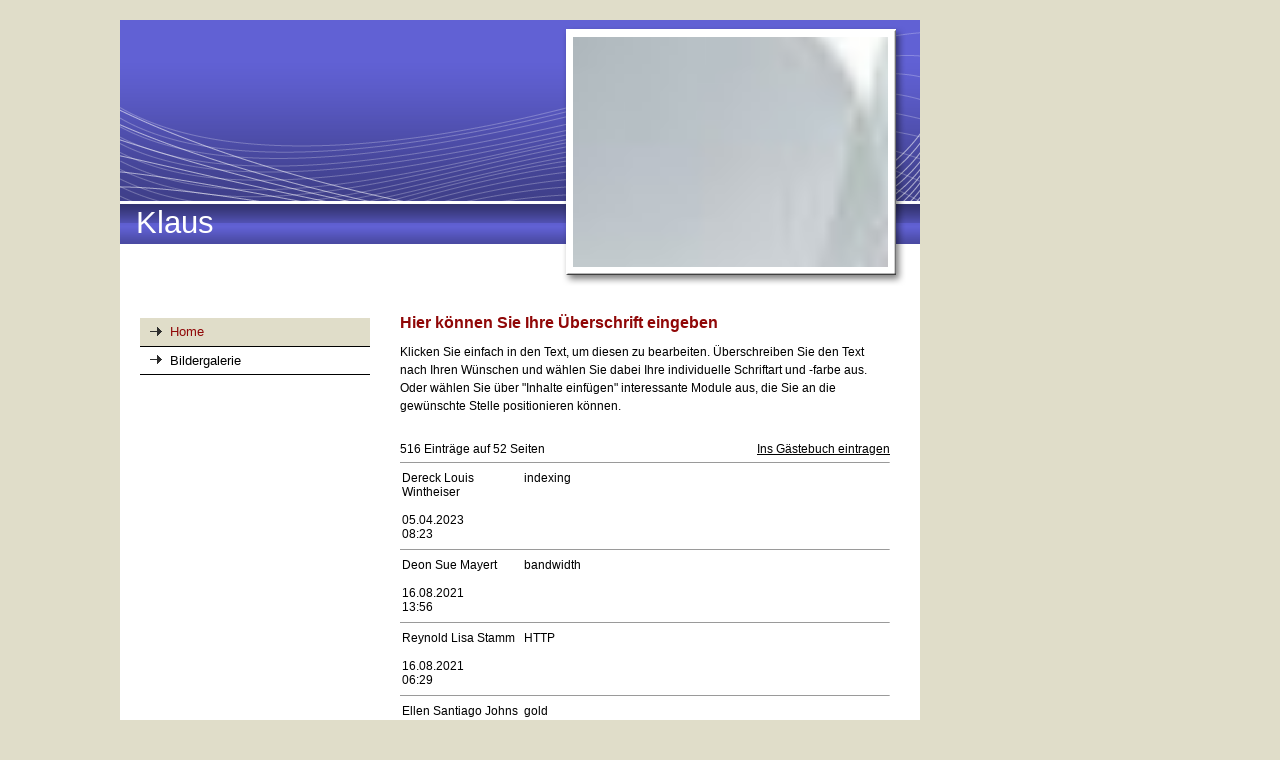

--- FILE ---
content_type: text/html; charset=utf-8
request_url: http://digitone.de/;focus=DUMMY_cm4all_com_widgets_GuestbookToi_e42378e6&path=GuestbookPublic.cls$2fshow?subaction=getList&page_no=1&entries_per_page=10&style=toi
body_size: 25231
content:
<!DOCTYPE html><html><head><meta http-equiv="Content-Type" content="text/html; charset=UTF-8"><title>Klaus Willutzki - Home</title><link href="/Home" rel="canonical"><meta content="Klaus Willutzki - Home" property="og:title"><meta content="website" property="og:type"><meta content="/Home" property="og:url"><script>
              window.beng = window.beng || {};
              window.beng.env = {
                language: "en",
                country: "US",
                mode: "deploy",
                context: "page",
                pageId: "000000192893",
                skeletonId: "",
                scope: "HTO01FLAQFKU",
                isProtected: false,
                navigationText: "Home",
                instance: "1",
                common_prefix: "https://homepagedesigner.telekom.de",
                design_common: "https://homepagedesigner.telekom.de/beng/designs/",
                design_template: "reseller/1000003/telekom_mv_201",
                path_design: "https://homepagedesigner.telekom.de/beng/designs/data/reseller/1000003/telekom_mv_201/",
                path_res: "https://homepagedesigner.telekom.de/res/",
                path_bengres: "https://homepagedesigner.telekom.de/beng/res/",
                masterDomain: "",
                preferredDomain: "",
                preprocessHostingUri: function(uri) {
                  
                    return uri || "";
                  
                },
                hideEmptyAreas: false
              };
            </script><script xmlns="http://www.w3.org/1999/xhtml" src="https://homepagedesigner.telekom.de/cm4all-beng-proxy/beng-proxy.js">;</script><link xmlns="http://www.w3.org/1999/xhtml" rel="stylesheet" href="https://homepagedesigner.telekom.de/.cm4all/e/static/3rdparty/font-awesome/css/font-awesome.min.css"></link><link rel="stylesheet" type="text/css" href="//homepagedesigner.telekom.de/.cm4all/res/static/libcm4all-js-widget/3.89.7/css/widget-runtime.css"/>

<link rel="stylesheet" type="text/css" href="//homepagedesigner.telekom.de/.cm4all/res/static/beng-editor/5.3.130/css/deploy.css"/>

<link rel="stylesheet" type="text/css" href="//homepagedesigner.telekom.de/.cm4all/res/static/libcm4all-js-widget/3.89.7/css/slideshow-common.css"/>

<script src="//homepagedesigner.telekom.de/.cm4all/res/static/jquery-1.7/jquery.js">;</script><script src="//homepagedesigner.telekom.de/.cm4all/res/static/prototype-1.7.3/prototype.js">;</script><script src="//homepagedesigner.telekom.de/.cm4all/res/static/jslib/1.4.1/js/legacy.js">;</script><script src="//homepagedesigner.telekom.de/.cm4all/res/static/libcm4all-js-widget/3.89.7/js/widget-runtime.js">;</script>

<script src="//homepagedesigner.telekom.de/.cm4all/res/static/libcm4all-js-widget/3.89.7/js/slideshow-common.js">;</script>

<script src="//homepagedesigner.telekom.de/.cm4all/res/static/beng-editor/5.3.130/js/deploy.js">;</script>

<link xmlns="http://www.w3.org/1999/xhtml"  rel="stylesheet" type="text/css" href="https://homepagedesigner.telekom.de/.cm4all/designs/static/reseller/1000003/telekom_mv_201/1561385232.56/css/main.css"></link><!--[if lt IE 7]>
			<link rel="stylesheet" type="text/css" href="https://homepagedesigner.telekom.de/beng/designs/data/reseller/1000003/telekom_mv_201/css/ie6.css"/>
		<![endif]--><link href="/.cm4all/handler.php/vars.css?v=" type="text/css" rel="stylesheet"><style type="text/css">
    .cm-logo {
        
        background-image: none;
      }
  </style><script type="text/javascript">window.cmLogoWidgetId = "DUMMY_cm4all_com_widgets_Logo_4d76e860";
            window.cmLogoGetCommonWidget = function (){
                return new cm4all.Common.Widget({
            base    : "/",
            session : "",
            frame   : "",
            path    : "DUMMY_cm4all_com_widgets_Logo_4d76e860"
        })
            };
            window.logoConfiguration = {
                "cm-logo-x" : "0",
        "cm-logo-y" : "0",
        "cm-logo-v" : "1.0",
        "cm-logo-w" : "0",
        "cm-logo-h" : "0",
        "cm-logo-di" : "",
        "cm-logo-u" : "",
        "cm-logo-k" : "",
        "cm-logo-bc" : "",
        "cm-logo-ln" : "",
        "cm-logo-ln$" : "",
        "cm-logo-hi" : false
        ,
        _logoBaseUrl : "https:\/\/homepagedesigner.telekom.de\/imageprocessor\/processor.cls\/DUMMY\/cm4all\/com\/widgets\/Logo\/4d\/76\/e8\/60\/\/scale_0_0\/",
        _logoPath : ""
        };
				document.observe('dom:loaded', function() {
					var containers = document.querySelectorAll("[cm_type=logo], [id=logo], .cm-logo");
          for (var i = 0; i < containers.length; i++) {
            var container = containers[i];
            if (container && window.beng && beng.env && beng.env.hideEmptyAreas) {
              if (beng.env.mode != "edit") {
                container.addClassName("cm_empty");
              } else {
                container.addClassName("cm_empty_editor");
              }
            }
          }
				});
			
          jQuery(document).ready(function() {
            var logoElement = jQuery(".cm-logo");
            logoElement.attr("role", "img");
            logoElement.attr("tabindex", "0");
            logoElement.attr("aria-label", "logo");
          });
        </script><link rel="icon" href="data:;base64,iVBORw0KGgo="/><style id="cm_table_styles"></style><style id="cm_background_queries"></style></head><body ondrop="return false;" class=" device-desktop cm-deploy"><div class="cm-background" data-cm-qa-bg="image"></div><div class="cm-background-video" data-cm-qa-bg="video"></div><div class="cm-background-effects" data-cm-qa-bg="effect"></div><div xmlns="http://www.w3.org/1999/xhtml" xmlns:c="http://cm4all.com/ng/widget" id="page"><div id="page_inner"><div id="header" class="clearfix"><div class="cm-kv-0 kv"> </div><div id="logo" class="cm-logo"> </div><h1 style="height:39px;left:16px;top:185px;visibility:visible;width:200px;">Klaus Willutzki<br></h1><a class="cm_headerlink"></a></div><div id="content_wrapper" class="clearfix"><div id="content_bg"><div id="content_left_wrapper"><div id="content_left"><div id="cm_navigation"><ul xmlns="" id="cm_mainnavigation"><li id="cm_navigation_pid_192893" class="cm_current"><a title="Home" href="/Home" class="cm_anchor">Home</a></li><li id="cm_navigation_pid_192894"><a title="Bildergalerie" href="/Bildergalerie" class="cm_anchor">Bildergalerie</a></li></ul></div></div><div id="content_left_2"><div id="widgetbar_page_left_2" data-cm-hintable="yes"><p xmlns=""> </p></div><div id="widgetbar_site_left_2" data-cm-hintable="yes"><p xmlns=""> </p></div></div><div class="clearer"></div></div><div id="content_main_wrapper"><div id="content_main" data-cm-hintable="yes"><h1 xmlns="">Hier können Sie Ihre Überschrift eingeben</h1><p xmlns="">Klicken Sie einfach in den Text, um diesen zu bearbeiten. Überschreiben Sie den Text nach Ihren Wünschen und wählen Sie dabei Ihre individuelle Schriftart und -farbe aus.</p><p xmlns="">Oder wählen Sie über "Inhalte einfügen" interessante Module aus, die Sie an die gewünschte Stelle positionieren können.</p><p xmlns=""></p><div xmlns="" class="clearFloating" style="clear:both;height: 0px; width: auto;"></div><div xmlns="" id="widgetcontainer_DUMMY_cm4all_com_widgets_GuestbookToi_e42378e6" class="
				    cm_widget_block
					cm_widget cm4all_com_widgets_GuestbookToi cm_widget_block_center" style="width:100%; max-width:510px; "><div class="cm_widget_anchor"><a name="DUMMY_cm4all_com_widgets_GuestbookToi_e42378e6" id="widgetanchor_DUMMY_cm4all_com_widgets_GuestbookToi_e42378e6"><!--cm4all.com.widgets.GuestbookToi--></a></div><script  type="text/javascript">
			Common.loadCss("https://homepagedesigner.telekom.de/.cm4all/widgetres.php/cm4all.com.widgets.GuestbookToi//css/commonwidgets.css");
			window.guestbook_widget_show = 
	/* <!-- */
		new cm4all.Common.Widget({
			base    : "/",
			session : "",
			frame   : "",
			path    : "DUMMY_cm4all_com_widgets_GuestbookToi_e42378e6"
		})
	/* --> */
;
			window.guestbook_token = "ECZvrEBHE1m26DVT2MlzcxF5HPPHxcpUmvPtjenLzi+FvXk+e2Bh1Sc+MhxACaX/ImmgdVKbOgnPILh1ac7yOyNv9IdbflNIeO4nMNcK73TZwp/k26nEBEisgSB5JW1Ar6G+uu1D9vLAvNkQ0ECDHkcVu536pAtLvJtLli8kf/tjIAKxoxSHekUx8YDUPcPm";
				
			function gb_addEntry()  {
				var error = false;
				var form = $("guestbookAddEntry");
				var name = $F( form[ "name" ] );
				if ( name == "" ) {
					document.getElementById ("gb_name_td_left").setAttribute ("style", "border-left: 2px solid #FF0000; border-top: 2px solid #FF0000; border-bottom: 2px solid #FF0000;");
					document.getElementById ("gb_name_td_right").setAttribute ("style", "border-right: 2px solid #FF0000; border-top: 2px solid #FF0000; border-bottom: 2px solid #FF0000;");
					$("gb_name_text").addClassName("w_error");
					error = true;
				} else {
					document.getElementById ("gb_name_td_left").setAttribute ("style", "");
					document.getElementById ("gb_name_td_right").setAttribute ("style", "");
					$("gb_name_text").removeClassName("w_error");
				}
				
				var theMessage =  $F( form[ "text" ] );
				if ( theMessage == "" ) {
					document.getElementById ("gb_comment_td_left").setAttribute ("style", "border-left: 2px solid #FF0000; border-top: 2px solid #FF0000; border-bottom: 2px solid #FF0000;");
					document.getElementById ("gb_comment_td_right").setAttribute ("style", "border-right: 2px solid #FF0000; border-top: 2px solid #FF0000; border-bottom: 2px solid #FF0000;");
					$("gb_comment_text").addClassName("w_error");
					error = true;
				} else {
					document.getElementById ("gb_comment_td_left").setAttribute ("style", "");
					document.getElementById ("gb_comment_td_right").setAttribute ("style", "");
					$("gb_comment_text").removeClassName("w_error");
				}
				
				var ip = "t";
				if (form["ip"])
				{
					ip = $F (form ["ip"]);
					if (!ip || ip != "t")
					{
						document.getElementById ("gb_allowip_td").setAttribute ("style", "border-left: 2px solid #FF0000; border-right: 2px solid #FF0000; border-top: 2px solid #FF0000; border-bottom: 2px solid #FF0000;");
						$("ip").addClassName("w_error");
						error = true;
					}
					else
					{
						document.getElementById ("gb_allowip_td").setAttribute ("style", "");
						$("ip").removeClassName("w_error");
					}
				}

				var errorDiv = $("gb_errorMsg");
				if ( error ) {
					errorDiv.addClassName("w_error");
					errorDiv.innerHTML="Sie haben nicht alle Pflichtfelder ausgefüllt. Bitte überprüfen Sie Ihre Eingaben.";
					errorDiv.style.display = "block";
					return;
				} else {
					errorDiv.removeClassName("w_error");
					errorDiv.innerHTML="";
					errorDiv.style.display = "none";
				}
				
				window.guestbook_widget_show.doRequest(
					"", {
						method:		"post",
						parameters: { 
							subaction  : "addEntry",
							token      : window.guestbook_token,
							name       : name,
							firstname  : $F( form[ "firstname" ] ),
							text       : theMessage,
							email      : $F( form[ "email" ] ),
							homepage   : $F( form[ "homepage" ] ),
							newsletter : "f"
						},
						onSuccess:	gb_onEntryAdded.bind()
				}, {});
			}
			
			function gb_onEntryAdded( res ) {
				if ( res.responseText.startsWith("ERROR") ) {
					alert("Fehler beim Eintrag ins Gästebuch: \n" + res.responseText );
				} else if ( res.responseText.startsWith("WAIT") ) {
					gb_toggleAddEntry();
					
					// Get new token from repsonse
					var token = res.responseText.substring (res.responseText.indexOf(":") + 1, res.responseText.length) || "";
					window.guestbook_token = token;
					
					// Empty fields
					var form = $("guestbookAddEntry");
					form["firstname"].value = "";
					form["name"].value = "";
					form["email"].value = "";
					form["homepage"].value = "";
					form["text"].value = "";
					form["ip"].checked = false;
					gb_toggleUnlockMessage (true);
				}
				else
					location.href = location.href;  /* reload window */
			}
			
			function gb_toggleAddEntry() {
				var div = $("gb_addEntryDiv");
				var addEntryButton = $("gb_addEntryButton");
				if ( div.style.visibility == "visible" ) {
					addEntryButton.style.visibility = "visible";
					div.style.visibility = "hidden";
					div.style.height = "1px";
				} else {
					addEntryButton.style.visibility = "hidden";
					div.style.visibility = "visible";
					div.style.height = "";
					gb_toggleUnlockMessage (false);
				}
			}

			function gb_toggleUnlockMessage (show) {
				var div = $("unlockMessageDiv");
				if (show)
				{
					div.style.visibility = "visible";
					div.style.height = "";
				}
				else
				{
					div.style.visibility = "hidden";
					div.style.height = "1px";
				}
			}
			
			function gb_unlockEntry (id) {
				window.guestbook_widget_show.doRequest (
					"", {
						method:     "post",
						parameters: {subaction: "unlockEntry", id: id},
						onSuccess:	gb_onEntryUnlocked.bind()
					}, {});
			}
			
			function gb_onEntryUnlocked () {
				location.href = location.href;  /* reload window */
			}
			
			function gb_deleteEntry (id) {
				if (confirm ("Soll der Eintrag wirklich gelöscht werden?"))
					window.guestbook_widget_show.doRequest (
						"", {
							method:     "post",
							parameters: {subaction: "deleteEntry", id: id},
							onSuccess:	gb_onEntryDeleted.bind()
						}, {});
			}

			function gb_onEntryDeleted () {
				location.href = location.href;  /* reload window */
			}
		</script><div  style="text-align:left;"><div style="padding-top:5px; padding-bottom:5px;"><div id="unlockMessageDiv" style="visibility:hidden;height:1px;overflow:hidden;"><h2 class="cm-h1">Ihr Gästebucheintrag wurde versendet und wird umgehend nach Freigabe durch den Homepage-Betreiber veröffentlicht.
				 
				<a href="javascript:void();" onclick="gb_toggleUnlockMessage (false); return false;">OK</a></h2></div></div><div style="padding-top:5px; padding-bottom:5px;"><div><div id="gb_addEntryDiv" style="visibility:hidden;height:1px;overflow:hidden;"><h2>Neuer Eintrag</h2><div style="padding-bottom: 10px;">Hier können Sie sich in unser Gästebuch eintragen.</div><form id="guestbookAddEntry" action="/;focus=DUMMY_cm4all_com_widgets_GuestbookToi_e42378e6&amp;path=GuestbookPublic.cls$2fshow?subaction=getList&amp;page_no=1&amp;entries_per_page=10&amp;style=toi"><input name="subaction" type="hidden" value="addEntry" /><input name="referrer" type="hidden" value="" /><input name="redirect" type="hidden" value="" /><input name="accountId" type="hidden" value="" /><input name="instanceId" type="hidden" value="" /><input name="ctimestamp" type="hidden" value="" /><input name="LC" type="hidden" value="" /><div id="gb_errorMsg" style="display: none; border: 2px solid #FF0000;"></div><table class="w_gb_form_table" cellspacing="0"><colgroup><col width="120px" /><col width="*" /></colgroup><tr><td>Vorname:</td><td><input class="w_gb_form_input" name="firstname" type="text" value="" maxlength="30" style="width: 100%;" /></td></tr><tr><td id="gb_name_td_left"><div id="gb_name_text">Nachname: *</div></td><td id="gb_name_td_right"><input class="w_gb_form_input" name="name" type="text" value="" maxlength="30" style="width: 100%;" /></td></tr><tr><td><div id="gb_email_text">E-Mail:</div></td><td><input class="w_gb_form_input" name="email" type="text" value="" maxlength="256" style="width: 100%;" /></td></tr><tr><td>Homepage:</td><td><input class="w_gb_form_input" name="homepage" type="text" value="http://" maxlength="50" style="width: 100%;" /></td></tr><tr><td id="gb_comment_td_left"><div id="gb_comment_text">Ihr Eintrag: *</div></td><td id="gb_comment_td_right"><div><textarea class="w_gb_form_input" cols="29" rows="7" id="text" name="text" maxlength="2048" style="width: 100%;"></textarea><div style="text-align:right;font-size:smaller;"></div></div></td></tr><tr><td colspan="2" id="gb_allowip_td"><input id="ip" type="checkbox" name="ip" value="t" /><label for="ip">Ich gestatte das Speichern meiner IP-Adresse *</label></td></tr><tr><td colspan="2"><div style="margin-top:8px;text-align:right;">* Pflichtfelder</div></td></tr><tr><td colspan="2"><div style="margin-top:16px;text-align:center;"><button type="button" onclick="gb_addEntry();return false;">Eintrag senden</button>
									 
									<button type="button" onclick="gb_toggleAddEntry();return false;">Abbrechen</button></div></td></tr></table></form></div></div></div><div id="gblist"><div style="text-align:left; "><div style="float:left">516 Einträge auf 52 Seiten</div><div style="float:right"><a href="javascript:void(0);" id="gb_addEntryButton" onclick="gb_toggleAddEntry()" style="">Ins Gästebuch eintragen</a></div></div><div style="clear:both"></div><hr size="1" /><table width="100%" style="text-align:left; "><colgroup><col width="120px" /><col width="*" /></colgroup><tr><td style="vertical-align:top; "><div>Dereck Louis Wintheiser</div><br /><div>05.04.2023</div><div>08:23</div></td><td style="vertical-align:top; "><div><span>indexing<br/></span></div></td></tr></table><hr size="1" /><table width="100%" style="text-align:left; "><colgroup><col width="120px" /><col width="*" /></colgroup><tr><td style="vertical-align:top; "><div>Deon Sue Mayert</div><br /><div>16.08.2021</div><div>13:56</div></td><td style="vertical-align:top; "><div><span>bandwidth<br/></span></div></td></tr></table><hr size="1" /><table width="100%" style="text-align:left; "><colgroup><col width="120px" /><col width="*" /></colgroup><tr><td style="vertical-align:top; "><div>Reynold Lisa Stamm</div><br /><div>16.08.2021</div><div>06:29</div></td><td style="vertical-align:top; "><div><span>HTTP<br/></span></div></td></tr></table><hr size="1" /><table width="100%" style="text-align:left; "><colgroup><col width="120px" /><col width="*" /></colgroup><tr><td style="vertical-align:top; "><div>Ellen Santiago Johns</div><br /><div>03.06.2021</div><div>00:58</div></td><td style="vertical-align:top; "><div><span>gold<br/></span></div></td></tr></table><hr size="1" /><table width="100%" style="text-align:left; "><colgroup><col width="120px" /><col width="*" /></colgroup><tr><td style="vertical-align:top; "><div>Jermain Robyn Thiel Jr.</div><br /><div>28.05.2021</div><div>18:42</div></td><td style="vertical-align:top; "><div><span>Antarctica (the territory South of 60 deg S)<br/></span></div></td></tr></table><hr size="1" /><table width="100%" style="text-align:left; "><colgroup><col width="120px" /><col width="*" /></colgroup><tr><td style="vertical-align:top; "><div>Herbert Miriam Murray</div><br /><div>04.04.2021</div><div>15:09</div></td><td style="vertical-align:top; "><div><span>Washington<br/></span></div></td></tr></table><hr size="1" /><table width="100%" style="text-align:left; "><colgroup><col width="120px" /><col width="*" /></colgroup><tr><td style="vertical-align:top; "><div>Arnulfo Jean Fay</div><br /><div>01.04.2021</div><div>03:57</div></td><td style="vertical-align:top; "><div><span>Movies<br/></span></div></td></tr></table><hr size="1" /><table width="100%" style="text-align:left; "><colgroup><col width="120px" /><col width="*" /></colgroup><tr><td style="vertical-align:top; "><div>Chyna Abbey Quitzon</div><br /><div>27.03.2021</div><div>09:28</div></td><td style="vertical-align:top; "><div><span>calculate<br/></span></div></td></tr></table><hr size="1" /><table width="100%" style="text-align:left; "><colgroup><col width="120px" /><col width="*" /></colgroup><tr><td style="vertical-align:top; "><div>Jayce Eulalia Friesen</div><br /><div>24.03.2021</div><div>18:07</div></td><td style="vertical-align:top; "><div><span>Licensed<br/></span></div></td></tr></table><hr size="1" /><table width="100%" style="text-align:left; "><colgroup><col width="120px" /><col width="*" /></colgroup><tr><td style="vertical-align:top; "><div>Kasey Enrique Jacobson</div><br /><div>14.03.2021</div><div>12:16</div></td><td style="vertical-align:top; "><div><span>eyeballs<br/></span></div></td></tr></table><hr size="1" /><div style="text-align:left; "><table width="100%"><colgroup><col width="33%" /><col width="33%" /><col width="*" /></colgroup><tr><td style=""><a   href="/;focus=DUMMY_cm4all_com_widgets_GuestbookToi_e42378e6&amp;path=GuestbookPublic.cls$2fshow?subaction=getList&amp;page_no=0&amp;entries_per_page=10&amp;style=toi" style="">Zurück</a></td><td align="center" nowrap="nowrap" style="">Seite 2 von 52</td><td align="right" style=""><div style="float:right"><a   href="/;focus=DUMMY_cm4all_com_widgets_GuestbookToi_e42378e6&amp;path=GuestbookPublic.cls$2fshow?subaction=getList&amp;page_no=2&amp;entries_per_page=10&amp;style=toi" style="">Vor</a></div></td></tr></table></div><div style="clear:both"></div></div></div></div><p xmlns=""></p><div xmlns="" id="cm_bottom_clearer" style="clear: both;" contenteditable="false"></div></div></div></div><div id="content_right_wrapper"><div id="content_right"><div id="widgetbar_page_right_1" data-cm-hintable="yes"><p xmlns=""> </p></div><div id="widgetbar_site_right_1" data-cm-hintable="yes"><div xmlns="" id="widgetcontainer_DUMMY_cm4all_com_widgets_Login_497f6460" class="
				    cm_widget_block
					cm_widget cm4all_com_widgets_GuestLogin cm_widget_block_center" style="width:180px; max-width:180px; "><div class="cm_widget_anchor"><a name="DUMMY_cm4all_com_widgets_Login_497f6460" id="widgetanchor_DUMMY_cm4all_com_widgets_Login_497f6460"><!--cm4all.com.widgets.GuestLogin--></a></div><script  type="text/javascript">
				Common.loadCss("https://homepagedesigner.telekom.de/.cm4all/widgetres.php/cm4all.com.widgets.GuestLogin//css/login_show.css");
				window.LOGIN_WIDGET_PW_DOES_NOT_MATCH_TEXT = "Die Passwörter stimmen nicht überein.";
			</script><script  type="text/javascript" src="https://homepagedesigner.telekom.de/.cm4all/widgetres.php/cm4all.com.widgets.GuestLogin/js/login_show.js"></script><script  type="text/javascript">
			loginWidget.samHost = "homepagedesigner.telekom.de";
			loginWidget.serviceHost = "homepagedesigner.telekom.de";
			loginWidget.origin = decodeURIComponent("") || location.href;
		</script><div  class="login"></div>
</div><p xmlns=""> </p></div></div></div><div class="clearer"></div></div><div id="footer" data-cm-hintable="yes">Klicken Sie einfach in den Text, um die Fußnote zu bearbeiten. Oder fügen Sie über "Autotext" vorkonfigurierte Textbausteine, wie z.B. das aktuelle Datum ein.</div></div></div><script type="application/x-cm4all-cookie-consent" data-code=""></script><div style="display: none;" id="keyvisualWidgetVideosContainer"></div><style type="text/css">.cm-kv-0 {
background-color: ;
background-image: url("/.cm4all/sysdb.iproc/keyvisuals/kv_1.jpg/scale_0_0/kv_1.jpg");
background-position: -1174px -488px;
background-size: 2848px 2136px;
background-repeat: no-repeat;
}
</style><style type="text/css">
			#keyvisual {
				overflow: hidden;
			}
			.kv-video-wrapper {
				width: 100%;
				height: 100%;
				position: relative;
			}
			</style><script type="text/javascript">
				jQuery(document).ready(function() {
					function moveTempVideos(slideshow, isEditorMode) {
						var videosContainer = document.getElementById('keyvisualWidgetVideosContainer');
						if (videosContainer) {
							while (videosContainer.firstChild) {
								var div = videosContainer.firstChild;
								var divPosition = div.className.substring('cm-kv-0-tempvideo-'.length);
								if (isEditorMode && parseInt(divPosition) > 1) {
									break;
								}
								videosContainer.removeChild(div);
								if (div.nodeType == Node.ELEMENT_NODE) {
									var pos = '';
									if (slideshow) {
										pos = '-' + divPosition;
									}
									var kv = document.querySelector('.cm-kv-0' + pos);
									if (kv) {
										if (!slideshow) {
											var wrapperDiv = document.createElement("div"); 
											wrapperDiv.setAttribute("class", "kv-video-wrapper");
											kv.insertBefore(wrapperDiv, kv.firstChild);
											kv = wrapperDiv;
										}
										while (div.firstChild) {
											kv.appendChild(div.firstChild);
										}
										if (!slideshow) {
											break;
										}
									}
								}
							}
						}
					}

					function kvClickAction(mode, href) {
						if (mode == 'internal') {
							if (!window.top.syntony || !/_home$/.test(window.top.syntony.bifmState)) {
								window.location.href = href;
							}
						} else if (mode == 'external') {
							var a = document.createElement('a');
							a.href = href;
							a.target = '_blank';
							a.rel = 'noreferrer noopener';
							a.click();
						}
					}

					var keyvisualElement = jQuery("[cm_type=keyvisual]");
					if(keyvisualElement.length == 0){
						keyvisualElement = jQuery("#keyvisual");
					}
					if(keyvisualElement.length == 0){
						keyvisualElement = jQuery("[class~=cm-kv-0]");
					}
				
						keyvisualElement.attr("role", "img");
						keyvisualElement.attr("tabindex", "0");
						keyvisualElement.attr("aria-label", "hauptgrafik");
					
					moveTempVideos(false, false);
					var video = document.querySelector('#keyvisual video');
					if (video) {
						video.play();
					}
				
			});
		</script></body></html>


--- FILE ---
content_type: text/css
request_url: https://homepagedesigner.telekom.de/.cm4all/designs/static/reseller/1000003/telekom_mv_201/1561385232.56/css/main.css
body_size: 822
content:
body{height:100%;min-height:100%;max-height:100%;margin:0 auto}
.clearer{clear:both}
#page{overflow:hidden;position:relative;width:1040px;text-align:left;margin:0 auto}
#page_inner{position:relative;overflow:hidden;margin:20px 0}
#page h1,#page h2,#page h3,#page h4,#page h5,#page h6{margin:1em 0 .7em 0}
#page p{line-height:1.5}
#content_wrapper{background:0;position:relative;overflow:auto;margin:0;width:1040px;overflow:hidden}
#content_bg{margin:0;float:left;width:800px}
#content_left_wrapper{width:220px;float:left;padding:30px 20px}
#content_left{padding:0;min-height:150px;float:left;position:relative;width:230px}
#content_left_2{padding:0;margin:30px 0 0 20px;min-height:150px;width:180px;overflow:hidden;position:relative;float:left}
#content_main_wrapper{float:left;width:530px}
#content_main{padding:10px 20px 20px 20px}
#content_right_wrapper{width:200px;float:left;margin:0 0 0 5px}
#content_right{padding:0}
#header{position:relative;margin:0;height:268px;width:800px;background:transparent url('../img/header_mask.png') 0 0 no-repeat;text-align:left}
#header h1,#page #header h1{font-size:1.2em;position:absolute;top:185px;left:15px;margin:0}
#header h2,#page #header h2{font-size:1.1em;position:absolute;top:1.2em;margin:0}
#header #logo{background-repeat:no-repeat;position:absolute;width:100%;height:100%;top:0;left:0}
#header>div.kv{position:absolute;width:315px;height:230px;top:17px;left:453px;overflow:hidden}
#widgetbar_page_right_1,#widgetbar_site_right_1{width:180px;float:left;clear:left}
#widgetbar_page_left_2{width:180px;float:left;clear:left}
#widgetbar_site_left_2{width:180px;float:left;clear:left}
#widgetbar_page_left_2>ol,#widgetbar_page_left_2>ul,#widgetbar_site_left_2>ol,#widgetbar_site_left_2>ul{list-style-position:inside}
#widgetbar_page_right_1>ol,#widgetbar_page_right_1>ul,#widgetbar_site_right_1>ol,#widgetbar_site_right_1>ul{list-style-position:inside}
#cm_navigation{float:left;margin:0;width:100%;overflow:hidden}
#cm_navigation ul,#cm_navigation ul li{margin:0;list-style:none}
#cm_navigation ul li a{display:block;height:2.1em;line-height:2.1em;padding-left:20px;text-decoration:none;font-size:1.1em;padding:0 0 0 30px;background:transparent url('../img/nav_icon_off.gif') 10px 9px no-repeat;overflow:hidden}
#cm_navigation ul li a:hover{background:transparent url('../img/nav_icon_off.gif') 10px 9px no-repeat}
#cm_navigation ul li.cm_current ul li a{display:block;height:1.8em;line-height:1.8em;text-decoration:none;font-size:.9em;background:0;border:0;font-weight:normal;padding-left:40px;margin-top:-1px}
#cm_navigation ul li.cm_current ul li a:hover{font-weight:bold}
#cm_navigation ul li.cm_current ul li.cm_current a:link{font-weight:bold}
#cm_navigation ul li.cm_current ul li.cm_current a:hover{font-weight:bold}
#footer{overflow:hidden;position:relative;padding:10px 0 0 0;text-align:center;font-size:.9em;width:800px}